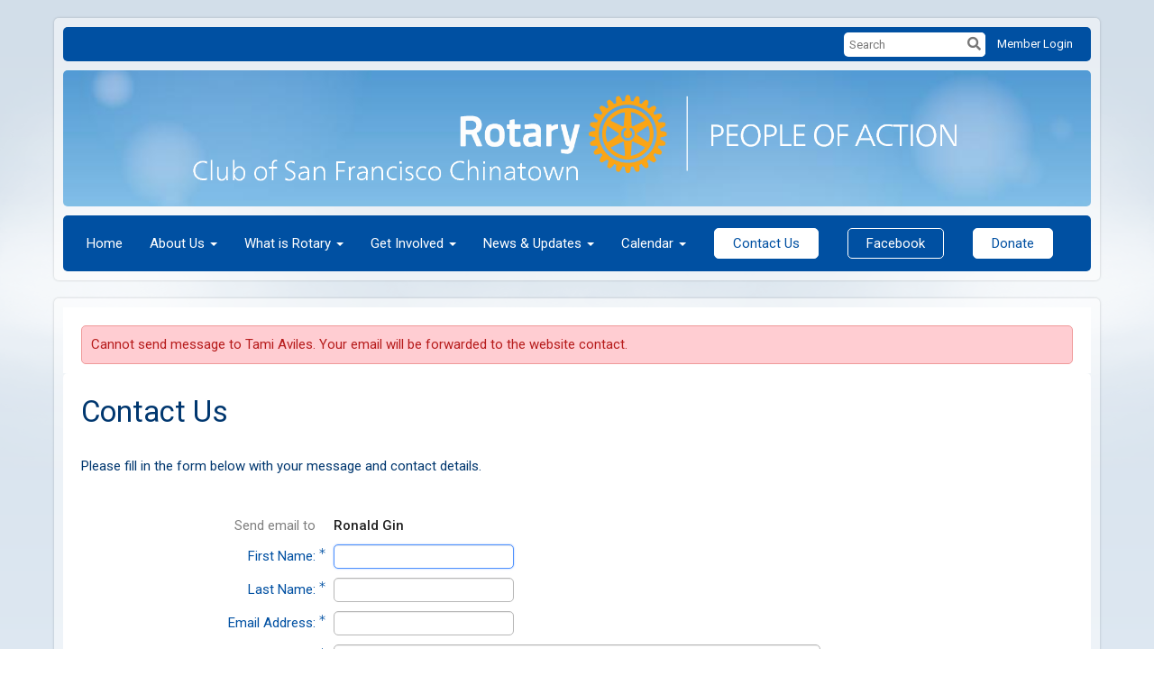

--- FILE ---
content_type: text/html; charset=utf-8
request_url: https://www.google.com/recaptcha/api2/anchor?ar=1&k=6LfO3wsUAAAAAOEI3Vyg2976WM4YY0XgSx_uPeit&co=aHR0cHM6Ly9yb3RhcnlzZmNoaW5hdG93bi5vcmc6NDQz&hl=en&v=PoyoqOPhxBO7pBk68S4YbpHZ&size=normal&anchor-ms=20000&execute-ms=30000&cb=8r0bz7gk5trq
body_size: 49357
content:
<!DOCTYPE HTML><html dir="ltr" lang="en"><head><meta http-equiv="Content-Type" content="text/html; charset=UTF-8">
<meta http-equiv="X-UA-Compatible" content="IE=edge">
<title>reCAPTCHA</title>
<style type="text/css">
/* cyrillic-ext */
@font-face {
  font-family: 'Roboto';
  font-style: normal;
  font-weight: 400;
  font-stretch: 100%;
  src: url(//fonts.gstatic.com/s/roboto/v48/KFO7CnqEu92Fr1ME7kSn66aGLdTylUAMa3GUBHMdazTgWw.woff2) format('woff2');
  unicode-range: U+0460-052F, U+1C80-1C8A, U+20B4, U+2DE0-2DFF, U+A640-A69F, U+FE2E-FE2F;
}
/* cyrillic */
@font-face {
  font-family: 'Roboto';
  font-style: normal;
  font-weight: 400;
  font-stretch: 100%;
  src: url(//fonts.gstatic.com/s/roboto/v48/KFO7CnqEu92Fr1ME7kSn66aGLdTylUAMa3iUBHMdazTgWw.woff2) format('woff2');
  unicode-range: U+0301, U+0400-045F, U+0490-0491, U+04B0-04B1, U+2116;
}
/* greek-ext */
@font-face {
  font-family: 'Roboto';
  font-style: normal;
  font-weight: 400;
  font-stretch: 100%;
  src: url(//fonts.gstatic.com/s/roboto/v48/KFO7CnqEu92Fr1ME7kSn66aGLdTylUAMa3CUBHMdazTgWw.woff2) format('woff2');
  unicode-range: U+1F00-1FFF;
}
/* greek */
@font-face {
  font-family: 'Roboto';
  font-style: normal;
  font-weight: 400;
  font-stretch: 100%;
  src: url(//fonts.gstatic.com/s/roboto/v48/KFO7CnqEu92Fr1ME7kSn66aGLdTylUAMa3-UBHMdazTgWw.woff2) format('woff2');
  unicode-range: U+0370-0377, U+037A-037F, U+0384-038A, U+038C, U+038E-03A1, U+03A3-03FF;
}
/* math */
@font-face {
  font-family: 'Roboto';
  font-style: normal;
  font-weight: 400;
  font-stretch: 100%;
  src: url(//fonts.gstatic.com/s/roboto/v48/KFO7CnqEu92Fr1ME7kSn66aGLdTylUAMawCUBHMdazTgWw.woff2) format('woff2');
  unicode-range: U+0302-0303, U+0305, U+0307-0308, U+0310, U+0312, U+0315, U+031A, U+0326-0327, U+032C, U+032F-0330, U+0332-0333, U+0338, U+033A, U+0346, U+034D, U+0391-03A1, U+03A3-03A9, U+03B1-03C9, U+03D1, U+03D5-03D6, U+03F0-03F1, U+03F4-03F5, U+2016-2017, U+2034-2038, U+203C, U+2040, U+2043, U+2047, U+2050, U+2057, U+205F, U+2070-2071, U+2074-208E, U+2090-209C, U+20D0-20DC, U+20E1, U+20E5-20EF, U+2100-2112, U+2114-2115, U+2117-2121, U+2123-214F, U+2190, U+2192, U+2194-21AE, U+21B0-21E5, U+21F1-21F2, U+21F4-2211, U+2213-2214, U+2216-22FF, U+2308-230B, U+2310, U+2319, U+231C-2321, U+2336-237A, U+237C, U+2395, U+239B-23B7, U+23D0, U+23DC-23E1, U+2474-2475, U+25AF, U+25B3, U+25B7, U+25BD, U+25C1, U+25CA, U+25CC, U+25FB, U+266D-266F, U+27C0-27FF, U+2900-2AFF, U+2B0E-2B11, U+2B30-2B4C, U+2BFE, U+3030, U+FF5B, U+FF5D, U+1D400-1D7FF, U+1EE00-1EEFF;
}
/* symbols */
@font-face {
  font-family: 'Roboto';
  font-style: normal;
  font-weight: 400;
  font-stretch: 100%;
  src: url(//fonts.gstatic.com/s/roboto/v48/KFO7CnqEu92Fr1ME7kSn66aGLdTylUAMaxKUBHMdazTgWw.woff2) format('woff2');
  unicode-range: U+0001-000C, U+000E-001F, U+007F-009F, U+20DD-20E0, U+20E2-20E4, U+2150-218F, U+2190, U+2192, U+2194-2199, U+21AF, U+21E6-21F0, U+21F3, U+2218-2219, U+2299, U+22C4-22C6, U+2300-243F, U+2440-244A, U+2460-24FF, U+25A0-27BF, U+2800-28FF, U+2921-2922, U+2981, U+29BF, U+29EB, U+2B00-2BFF, U+4DC0-4DFF, U+FFF9-FFFB, U+10140-1018E, U+10190-1019C, U+101A0, U+101D0-101FD, U+102E0-102FB, U+10E60-10E7E, U+1D2C0-1D2D3, U+1D2E0-1D37F, U+1F000-1F0FF, U+1F100-1F1AD, U+1F1E6-1F1FF, U+1F30D-1F30F, U+1F315, U+1F31C, U+1F31E, U+1F320-1F32C, U+1F336, U+1F378, U+1F37D, U+1F382, U+1F393-1F39F, U+1F3A7-1F3A8, U+1F3AC-1F3AF, U+1F3C2, U+1F3C4-1F3C6, U+1F3CA-1F3CE, U+1F3D4-1F3E0, U+1F3ED, U+1F3F1-1F3F3, U+1F3F5-1F3F7, U+1F408, U+1F415, U+1F41F, U+1F426, U+1F43F, U+1F441-1F442, U+1F444, U+1F446-1F449, U+1F44C-1F44E, U+1F453, U+1F46A, U+1F47D, U+1F4A3, U+1F4B0, U+1F4B3, U+1F4B9, U+1F4BB, U+1F4BF, U+1F4C8-1F4CB, U+1F4D6, U+1F4DA, U+1F4DF, U+1F4E3-1F4E6, U+1F4EA-1F4ED, U+1F4F7, U+1F4F9-1F4FB, U+1F4FD-1F4FE, U+1F503, U+1F507-1F50B, U+1F50D, U+1F512-1F513, U+1F53E-1F54A, U+1F54F-1F5FA, U+1F610, U+1F650-1F67F, U+1F687, U+1F68D, U+1F691, U+1F694, U+1F698, U+1F6AD, U+1F6B2, U+1F6B9-1F6BA, U+1F6BC, U+1F6C6-1F6CF, U+1F6D3-1F6D7, U+1F6E0-1F6EA, U+1F6F0-1F6F3, U+1F6F7-1F6FC, U+1F700-1F7FF, U+1F800-1F80B, U+1F810-1F847, U+1F850-1F859, U+1F860-1F887, U+1F890-1F8AD, U+1F8B0-1F8BB, U+1F8C0-1F8C1, U+1F900-1F90B, U+1F93B, U+1F946, U+1F984, U+1F996, U+1F9E9, U+1FA00-1FA6F, U+1FA70-1FA7C, U+1FA80-1FA89, U+1FA8F-1FAC6, U+1FACE-1FADC, U+1FADF-1FAE9, U+1FAF0-1FAF8, U+1FB00-1FBFF;
}
/* vietnamese */
@font-face {
  font-family: 'Roboto';
  font-style: normal;
  font-weight: 400;
  font-stretch: 100%;
  src: url(//fonts.gstatic.com/s/roboto/v48/KFO7CnqEu92Fr1ME7kSn66aGLdTylUAMa3OUBHMdazTgWw.woff2) format('woff2');
  unicode-range: U+0102-0103, U+0110-0111, U+0128-0129, U+0168-0169, U+01A0-01A1, U+01AF-01B0, U+0300-0301, U+0303-0304, U+0308-0309, U+0323, U+0329, U+1EA0-1EF9, U+20AB;
}
/* latin-ext */
@font-face {
  font-family: 'Roboto';
  font-style: normal;
  font-weight: 400;
  font-stretch: 100%;
  src: url(//fonts.gstatic.com/s/roboto/v48/KFO7CnqEu92Fr1ME7kSn66aGLdTylUAMa3KUBHMdazTgWw.woff2) format('woff2');
  unicode-range: U+0100-02BA, U+02BD-02C5, U+02C7-02CC, U+02CE-02D7, U+02DD-02FF, U+0304, U+0308, U+0329, U+1D00-1DBF, U+1E00-1E9F, U+1EF2-1EFF, U+2020, U+20A0-20AB, U+20AD-20C0, U+2113, U+2C60-2C7F, U+A720-A7FF;
}
/* latin */
@font-face {
  font-family: 'Roboto';
  font-style: normal;
  font-weight: 400;
  font-stretch: 100%;
  src: url(//fonts.gstatic.com/s/roboto/v48/KFO7CnqEu92Fr1ME7kSn66aGLdTylUAMa3yUBHMdazQ.woff2) format('woff2');
  unicode-range: U+0000-00FF, U+0131, U+0152-0153, U+02BB-02BC, U+02C6, U+02DA, U+02DC, U+0304, U+0308, U+0329, U+2000-206F, U+20AC, U+2122, U+2191, U+2193, U+2212, U+2215, U+FEFF, U+FFFD;
}
/* cyrillic-ext */
@font-face {
  font-family: 'Roboto';
  font-style: normal;
  font-weight: 500;
  font-stretch: 100%;
  src: url(//fonts.gstatic.com/s/roboto/v48/KFO7CnqEu92Fr1ME7kSn66aGLdTylUAMa3GUBHMdazTgWw.woff2) format('woff2');
  unicode-range: U+0460-052F, U+1C80-1C8A, U+20B4, U+2DE0-2DFF, U+A640-A69F, U+FE2E-FE2F;
}
/* cyrillic */
@font-face {
  font-family: 'Roboto';
  font-style: normal;
  font-weight: 500;
  font-stretch: 100%;
  src: url(//fonts.gstatic.com/s/roboto/v48/KFO7CnqEu92Fr1ME7kSn66aGLdTylUAMa3iUBHMdazTgWw.woff2) format('woff2');
  unicode-range: U+0301, U+0400-045F, U+0490-0491, U+04B0-04B1, U+2116;
}
/* greek-ext */
@font-face {
  font-family: 'Roboto';
  font-style: normal;
  font-weight: 500;
  font-stretch: 100%;
  src: url(//fonts.gstatic.com/s/roboto/v48/KFO7CnqEu92Fr1ME7kSn66aGLdTylUAMa3CUBHMdazTgWw.woff2) format('woff2');
  unicode-range: U+1F00-1FFF;
}
/* greek */
@font-face {
  font-family: 'Roboto';
  font-style: normal;
  font-weight: 500;
  font-stretch: 100%;
  src: url(//fonts.gstatic.com/s/roboto/v48/KFO7CnqEu92Fr1ME7kSn66aGLdTylUAMa3-UBHMdazTgWw.woff2) format('woff2');
  unicode-range: U+0370-0377, U+037A-037F, U+0384-038A, U+038C, U+038E-03A1, U+03A3-03FF;
}
/* math */
@font-face {
  font-family: 'Roboto';
  font-style: normal;
  font-weight: 500;
  font-stretch: 100%;
  src: url(//fonts.gstatic.com/s/roboto/v48/KFO7CnqEu92Fr1ME7kSn66aGLdTylUAMawCUBHMdazTgWw.woff2) format('woff2');
  unicode-range: U+0302-0303, U+0305, U+0307-0308, U+0310, U+0312, U+0315, U+031A, U+0326-0327, U+032C, U+032F-0330, U+0332-0333, U+0338, U+033A, U+0346, U+034D, U+0391-03A1, U+03A3-03A9, U+03B1-03C9, U+03D1, U+03D5-03D6, U+03F0-03F1, U+03F4-03F5, U+2016-2017, U+2034-2038, U+203C, U+2040, U+2043, U+2047, U+2050, U+2057, U+205F, U+2070-2071, U+2074-208E, U+2090-209C, U+20D0-20DC, U+20E1, U+20E5-20EF, U+2100-2112, U+2114-2115, U+2117-2121, U+2123-214F, U+2190, U+2192, U+2194-21AE, U+21B0-21E5, U+21F1-21F2, U+21F4-2211, U+2213-2214, U+2216-22FF, U+2308-230B, U+2310, U+2319, U+231C-2321, U+2336-237A, U+237C, U+2395, U+239B-23B7, U+23D0, U+23DC-23E1, U+2474-2475, U+25AF, U+25B3, U+25B7, U+25BD, U+25C1, U+25CA, U+25CC, U+25FB, U+266D-266F, U+27C0-27FF, U+2900-2AFF, U+2B0E-2B11, U+2B30-2B4C, U+2BFE, U+3030, U+FF5B, U+FF5D, U+1D400-1D7FF, U+1EE00-1EEFF;
}
/* symbols */
@font-face {
  font-family: 'Roboto';
  font-style: normal;
  font-weight: 500;
  font-stretch: 100%;
  src: url(//fonts.gstatic.com/s/roboto/v48/KFO7CnqEu92Fr1ME7kSn66aGLdTylUAMaxKUBHMdazTgWw.woff2) format('woff2');
  unicode-range: U+0001-000C, U+000E-001F, U+007F-009F, U+20DD-20E0, U+20E2-20E4, U+2150-218F, U+2190, U+2192, U+2194-2199, U+21AF, U+21E6-21F0, U+21F3, U+2218-2219, U+2299, U+22C4-22C6, U+2300-243F, U+2440-244A, U+2460-24FF, U+25A0-27BF, U+2800-28FF, U+2921-2922, U+2981, U+29BF, U+29EB, U+2B00-2BFF, U+4DC0-4DFF, U+FFF9-FFFB, U+10140-1018E, U+10190-1019C, U+101A0, U+101D0-101FD, U+102E0-102FB, U+10E60-10E7E, U+1D2C0-1D2D3, U+1D2E0-1D37F, U+1F000-1F0FF, U+1F100-1F1AD, U+1F1E6-1F1FF, U+1F30D-1F30F, U+1F315, U+1F31C, U+1F31E, U+1F320-1F32C, U+1F336, U+1F378, U+1F37D, U+1F382, U+1F393-1F39F, U+1F3A7-1F3A8, U+1F3AC-1F3AF, U+1F3C2, U+1F3C4-1F3C6, U+1F3CA-1F3CE, U+1F3D4-1F3E0, U+1F3ED, U+1F3F1-1F3F3, U+1F3F5-1F3F7, U+1F408, U+1F415, U+1F41F, U+1F426, U+1F43F, U+1F441-1F442, U+1F444, U+1F446-1F449, U+1F44C-1F44E, U+1F453, U+1F46A, U+1F47D, U+1F4A3, U+1F4B0, U+1F4B3, U+1F4B9, U+1F4BB, U+1F4BF, U+1F4C8-1F4CB, U+1F4D6, U+1F4DA, U+1F4DF, U+1F4E3-1F4E6, U+1F4EA-1F4ED, U+1F4F7, U+1F4F9-1F4FB, U+1F4FD-1F4FE, U+1F503, U+1F507-1F50B, U+1F50D, U+1F512-1F513, U+1F53E-1F54A, U+1F54F-1F5FA, U+1F610, U+1F650-1F67F, U+1F687, U+1F68D, U+1F691, U+1F694, U+1F698, U+1F6AD, U+1F6B2, U+1F6B9-1F6BA, U+1F6BC, U+1F6C6-1F6CF, U+1F6D3-1F6D7, U+1F6E0-1F6EA, U+1F6F0-1F6F3, U+1F6F7-1F6FC, U+1F700-1F7FF, U+1F800-1F80B, U+1F810-1F847, U+1F850-1F859, U+1F860-1F887, U+1F890-1F8AD, U+1F8B0-1F8BB, U+1F8C0-1F8C1, U+1F900-1F90B, U+1F93B, U+1F946, U+1F984, U+1F996, U+1F9E9, U+1FA00-1FA6F, U+1FA70-1FA7C, U+1FA80-1FA89, U+1FA8F-1FAC6, U+1FACE-1FADC, U+1FADF-1FAE9, U+1FAF0-1FAF8, U+1FB00-1FBFF;
}
/* vietnamese */
@font-face {
  font-family: 'Roboto';
  font-style: normal;
  font-weight: 500;
  font-stretch: 100%;
  src: url(//fonts.gstatic.com/s/roboto/v48/KFO7CnqEu92Fr1ME7kSn66aGLdTylUAMa3OUBHMdazTgWw.woff2) format('woff2');
  unicode-range: U+0102-0103, U+0110-0111, U+0128-0129, U+0168-0169, U+01A0-01A1, U+01AF-01B0, U+0300-0301, U+0303-0304, U+0308-0309, U+0323, U+0329, U+1EA0-1EF9, U+20AB;
}
/* latin-ext */
@font-face {
  font-family: 'Roboto';
  font-style: normal;
  font-weight: 500;
  font-stretch: 100%;
  src: url(//fonts.gstatic.com/s/roboto/v48/KFO7CnqEu92Fr1ME7kSn66aGLdTylUAMa3KUBHMdazTgWw.woff2) format('woff2');
  unicode-range: U+0100-02BA, U+02BD-02C5, U+02C7-02CC, U+02CE-02D7, U+02DD-02FF, U+0304, U+0308, U+0329, U+1D00-1DBF, U+1E00-1E9F, U+1EF2-1EFF, U+2020, U+20A0-20AB, U+20AD-20C0, U+2113, U+2C60-2C7F, U+A720-A7FF;
}
/* latin */
@font-face {
  font-family: 'Roboto';
  font-style: normal;
  font-weight: 500;
  font-stretch: 100%;
  src: url(//fonts.gstatic.com/s/roboto/v48/KFO7CnqEu92Fr1ME7kSn66aGLdTylUAMa3yUBHMdazQ.woff2) format('woff2');
  unicode-range: U+0000-00FF, U+0131, U+0152-0153, U+02BB-02BC, U+02C6, U+02DA, U+02DC, U+0304, U+0308, U+0329, U+2000-206F, U+20AC, U+2122, U+2191, U+2193, U+2212, U+2215, U+FEFF, U+FFFD;
}
/* cyrillic-ext */
@font-face {
  font-family: 'Roboto';
  font-style: normal;
  font-weight: 900;
  font-stretch: 100%;
  src: url(//fonts.gstatic.com/s/roboto/v48/KFO7CnqEu92Fr1ME7kSn66aGLdTylUAMa3GUBHMdazTgWw.woff2) format('woff2');
  unicode-range: U+0460-052F, U+1C80-1C8A, U+20B4, U+2DE0-2DFF, U+A640-A69F, U+FE2E-FE2F;
}
/* cyrillic */
@font-face {
  font-family: 'Roboto';
  font-style: normal;
  font-weight: 900;
  font-stretch: 100%;
  src: url(//fonts.gstatic.com/s/roboto/v48/KFO7CnqEu92Fr1ME7kSn66aGLdTylUAMa3iUBHMdazTgWw.woff2) format('woff2');
  unicode-range: U+0301, U+0400-045F, U+0490-0491, U+04B0-04B1, U+2116;
}
/* greek-ext */
@font-face {
  font-family: 'Roboto';
  font-style: normal;
  font-weight: 900;
  font-stretch: 100%;
  src: url(//fonts.gstatic.com/s/roboto/v48/KFO7CnqEu92Fr1ME7kSn66aGLdTylUAMa3CUBHMdazTgWw.woff2) format('woff2');
  unicode-range: U+1F00-1FFF;
}
/* greek */
@font-face {
  font-family: 'Roboto';
  font-style: normal;
  font-weight: 900;
  font-stretch: 100%;
  src: url(//fonts.gstatic.com/s/roboto/v48/KFO7CnqEu92Fr1ME7kSn66aGLdTylUAMa3-UBHMdazTgWw.woff2) format('woff2');
  unicode-range: U+0370-0377, U+037A-037F, U+0384-038A, U+038C, U+038E-03A1, U+03A3-03FF;
}
/* math */
@font-face {
  font-family: 'Roboto';
  font-style: normal;
  font-weight: 900;
  font-stretch: 100%;
  src: url(//fonts.gstatic.com/s/roboto/v48/KFO7CnqEu92Fr1ME7kSn66aGLdTylUAMawCUBHMdazTgWw.woff2) format('woff2');
  unicode-range: U+0302-0303, U+0305, U+0307-0308, U+0310, U+0312, U+0315, U+031A, U+0326-0327, U+032C, U+032F-0330, U+0332-0333, U+0338, U+033A, U+0346, U+034D, U+0391-03A1, U+03A3-03A9, U+03B1-03C9, U+03D1, U+03D5-03D6, U+03F0-03F1, U+03F4-03F5, U+2016-2017, U+2034-2038, U+203C, U+2040, U+2043, U+2047, U+2050, U+2057, U+205F, U+2070-2071, U+2074-208E, U+2090-209C, U+20D0-20DC, U+20E1, U+20E5-20EF, U+2100-2112, U+2114-2115, U+2117-2121, U+2123-214F, U+2190, U+2192, U+2194-21AE, U+21B0-21E5, U+21F1-21F2, U+21F4-2211, U+2213-2214, U+2216-22FF, U+2308-230B, U+2310, U+2319, U+231C-2321, U+2336-237A, U+237C, U+2395, U+239B-23B7, U+23D0, U+23DC-23E1, U+2474-2475, U+25AF, U+25B3, U+25B7, U+25BD, U+25C1, U+25CA, U+25CC, U+25FB, U+266D-266F, U+27C0-27FF, U+2900-2AFF, U+2B0E-2B11, U+2B30-2B4C, U+2BFE, U+3030, U+FF5B, U+FF5D, U+1D400-1D7FF, U+1EE00-1EEFF;
}
/* symbols */
@font-face {
  font-family: 'Roboto';
  font-style: normal;
  font-weight: 900;
  font-stretch: 100%;
  src: url(//fonts.gstatic.com/s/roboto/v48/KFO7CnqEu92Fr1ME7kSn66aGLdTylUAMaxKUBHMdazTgWw.woff2) format('woff2');
  unicode-range: U+0001-000C, U+000E-001F, U+007F-009F, U+20DD-20E0, U+20E2-20E4, U+2150-218F, U+2190, U+2192, U+2194-2199, U+21AF, U+21E6-21F0, U+21F3, U+2218-2219, U+2299, U+22C4-22C6, U+2300-243F, U+2440-244A, U+2460-24FF, U+25A0-27BF, U+2800-28FF, U+2921-2922, U+2981, U+29BF, U+29EB, U+2B00-2BFF, U+4DC0-4DFF, U+FFF9-FFFB, U+10140-1018E, U+10190-1019C, U+101A0, U+101D0-101FD, U+102E0-102FB, U+10E60-10E7E, U+1D2C0-1D2D3, U+1D2E0-1D37F, U+1F000-1F0FF, U+1F100-1F1AD, U+1F1E6-1F1FF, U+1F30D-1F30F, U+1F315, U+1F31C, U+1F31E, U+1F320-1F32C, U+1F336, U+1F378, U+1F37D, U+1F382, U+1F393-1F39F, U+1F3A7-1F3A8, U+1F3AC-1F3AF, U+1F3C2, U+1F3C4-1F3C6, U+1F3CA-1F3CE, U+1F3D4-1F3E0, U+1F3ED, U+1F3F1-1F3F3, U+1F3F5-1F3F7, U+1F408, U+1F415, U+1F41F, U+1F426, U+1F43F, U+1F441-1F442, U+1F444, U+1F446-1F449, U+1F44C-1F44E, U+1F453, U+1F46A, U+1F47D, U+1F4A3, U+1F4B0, U+1F4B3, U+1F4B9, U+1F4BB, U+1F4BF, U+1F4C8-1F4CB, U+1F4D6, U+1F4DA, U+1F4DF, U+1F4E3-1F4E6, U+1F4EA-1F4ED, U+1F4F7, U+1F4F9-1F4FB, U+1F4FD-1F4FE, U+1F503, U+1F507-1F50B, U+1F50D, U+1F512-1F513, U+1F53E-1F54A, U+1F54F-1F5FA, U+1F610, U+1F650-1F67F, U+1F687, U+1F68D, U+1F691, U+1F694, U+1F698, U+1F6AD, U+1F6B2, U+1F6B9-1F6BA, U+1F6BC, U+1F6C6-1F6CF, U+1F6D3-1F6D7, U+1F6E0-1F6EA, U+1F6F0-1F6F3, U+1F6F7-1F6FC, U+1F700-1F7FF, U+1F800-1F80B, U+1F810-1F847, U+1F850-1F859, U+1F860-1F887, U+1F890-1F8AD, U+1F8B0-1F8BB, U+1F8C0-1F8C1, U+1F900-1F90B, U+1F93B, U+1F946, U+1F984, U+1F996, U+1F9E9, U+1FA00-1FA6F, U+1FA70-1FA7C, U+1FA80-1FA89, U+1FA8F-1FAC6, U+1FACE-1FADC, U+1FADF-1FAE9, U+1FAF0-1FAF8, U+1FB00-1FBFF;
}
/* vietnamese */
@font-face {
  font-family: 'Roboto';
  font-style: normal;
  font-weight: 900;
  font-stretch: 100%;
  src: url(//fonts.gstatic.com/s/roboto/v48/KFO7CnqEu92Fr1ME7kSn66aGLdTylUAMa3OUBHMdazTgWw.woff2) format('woff2');
  unicode-range: U+0102-0103, U+0110-0111, U+0128-0129, U+0168-0169, U+01A0-01A1, U+01AF-01B0, U+0300-0301, U+0303-0304, U+0308-0309, U+0323, U+0329, U+1EA0-1EF9, U+20AB;
}
/* latin-ext */
@font-face {
  font-family: 'Roboto';
  font-style: normal;
  font-weight: 900;
  font-stretch: 100%;
  src: url(//fonts.gstatic.com/s/roboto/v48/KFO7CnqEu92Fr1ME7kSn66aGLdTylUAMa3KUBHMdazTgWw.woff2) format('woff2');
  unicode-range: U+0100-02BA, U+02BD-02C5, U+02C7-02CC, U+02CE-02D7, U+02DD-02FF, U+0304, U+0308, U+0329, U+1D00-1DBF, U+1E00-1E9F, U+1EF2-1EFF, U+2020, U+20A0-20AB, U+20AD-20C0, U+2113, U+2C60-2C7F, U+A720-A7FF;
}
/* latin */
@font-face {
  font-family: 'Roboto';
  font-style: normal;
  font-weight: 900;
  font-stretch: 100%;
  src: url(//fonts.gstatic.com/s/roboto/v48/KFO7CnqEu92Fr1ME7kSn66aGLdTylUAMa3yUBHMdazQ.woff2) format('woff2');
  unicode-range: U+0000-00FF, U+0131, U+0152-0153, U+02BB-02BC, U+02C6, U+02DA, U+02DC, U+0304, U+0308, U+0329, U+2000-206F, U+20AC, U+2122, U+2191, U+2193, U+2212, U+2215, U+FEFF, U+FFFD;
}

</style>
<link rel="stylesheet" type="text/css" href="https://www.gstatic.com/recaptcha/releases/PoyoqOPhxBO7pBk68S4YbpHZ/styles__ltr.css">
<script nonce="9Xk7aY4EZpyhxnZictFtgA" type="text/javascript">window['__recaptcha_api'] = 'https://www.google.com/recaptcha/api2/';</script>
<script type="text/javascript" src="https://www.gstatic.com/recaptcha/releases/PoyoqOPhxBO7pBk68S4YbpHZ/recaptcha__en.js" nonce="9Xk7aY4EZpyhxnZictFtgA">
      
    </script></head>
<body><div id="rc-anchor-alert" class="rc-anchor-alert"></div>
<input type="hidden" id="recaptcha-token" value="[base64]">
<script type="text/javascript" nonce="9Xk7aY4EZpyhxnZictFtgA">
      recaptcha.anchor.Main.init("[\x22ainput\x22,[\x22bgdata\x22,\x22\x22,\[base64]/[base64]/[base64]/[base64]/[base64]/[base64]/[base64]/[base64]/[base64]/[base64]\\u003d\x22,\[base64]\\u003d\\u003d\x22,\x22fcKsYRvCo1BbwoTDmQnCpVrDuAInwqzDvMKKwo7DiH1sXsOSw7kxMww6wr9Jw6wmO8O2w7MKwo0WIFN/wo5JQsK0w4bDksOhw4IyJsOyw4/[base64]/[base64]/CksKbw55uw4h1w7pcTm3Dv1bDhsKHX8O2w5kEw7XDp07Dg8O1KHE5McOwK8K8A2zCsMOPODofOsOFwrROHGvDuElHwosKa8K+Ck43w4/[base64]/CuVYsdBdSQMK6wqvCtSlIUkQfwqLCq8KQXcOlwpDDvXHDrmzCtMOEwoMqWTthw704GsKDG8OCw57DkGIqccKKwrdXYcOawoXDvh/DjWPCm1QgWcOuw4MOwoNHwrJZSkfCusOkaSAEPcKkf18AwqELPlrCpMO9wpo3UsOnw4URwpTDgcKbw6gUw7/ChRbCscO7woU9w4LDrMKawrhTwr8CWsK2I8OIUAdjwovDicOVwqvDhnjDpDIXwonDmH0yH8OhAwQmw4kpwoJ/Kz7DnHRUwrFUwpbCscKTwqXCh2xyE8Kaw4nCjsK6CMOYMcO/w4IHwrvCv8O5X8OnSMODScKgVxDCuyd6w6LDmcKBwqTDgCTCs8OVw4lUJmzDjWJ3w4RRQXTCoT/DrcOrCmhEY8K/AcKawr3Dj2hEw5/CnxvDlwTDo8O0wqYCb0TCqMKnMSZFwpwPwpQuw5/CsMKtbylzwpPCscK0w5UybGPChsOrw7fCpnBbw73DucKGDQRDUMONLcOFwpjDvTLDjsO3wrHCicORB8OzZsKaOMO8w7HCn33DknJ2wr7ChH9hPh1+wqQWNWsoworDk3HDrMKUO8OnQ8OkW8O1wofCuMKMQMOVwoXCisOcVsOfw7PCgsKgMz/DtxvDiFHDsj5gXjAcwq3Dgw3Cg8Onwr3ClsOSw7BXAsK7woNQDxp0wp9Mw7djwpDDslw1wqbCrDENQsOywp/DvcKvWWTCvMOKMMOoKcKLDTo4R2zCtMOrf8K4wqYFw43CmCEQwqI/w7nChcKdbUFHaj0mwp3DtCPCl2zCq1nDpMO2GcK3w4bDrjDClMKweRPDsTR9w4g0V8KFw67DhMOtAMKFwoTCtsKaXF7Dn1zDjU7ChHfCsx4IwoFfZcOEH8O5wpcCScOqwqrDvMKCwqsdUA7CpcOCQxxvbcO5PcOiSg/Cn3PChMO1w6Efc27CoQpEwrZLGcOLWGxuwqfCgcOxL8K1wpjCjxx/J8O1QTM1ZMKoehTDnMKbLVrCisKRwqdhcsKAwqrDkcOrJF8vRT/Di30yYcK5QDDChMOww7nCpMKTDMK6wp8wMsK/DcKLTlsUCA7DtQlcw5M/wpLDkMO+MsOUY8O1dUpyZD7CgjsfwoLDtm3Csw1bUGUfwolmVcKDwpUAbkLCrcKDfMKiTMKZK8KORXx1TwLDoRbDkcOHY8O5I8O6w7DCu0rCk8KWYzEXF3vDm8KjfVcLOHcWJ8K5w6/[base64]/[base64]/NEDDusOrwo9Iw4fDv8OYdUjDjVFIwpnCpjY9LRAeLMK6fMKmQG1iw5LDq3tFw4nCgClQDsK4RTDDpMOYwqUNwoEOwrcow5DCqMKDwoXDhwrCgVJNw5NyUMOnXHfCrMO/AMO9BTXDgx9Cw7jCkXvCp8O+w6rCpgBeGQbDo8KHw4F3asK4wolbw5vDjzPDhggjw58Gw6cMw7/Dow8jw5hTEMKOQVxPVH/Ch8O8aDvCjMOHwpJVwqRyw7XCp8Oew7kmc8OXw7hYeDXDv8KXw6gwwogsccOMwrFULcK9wrrCp0zDlHDChcKQwpVSUy0pw6paYsK6ZH85wrcoPMKVwqnCiWRdE8KOG8K3eMK+C8O0M3HDn1TDl8OzacKiEVhFw7l9Lg/[base64]/[base64]/Dnh17c8OSfMObwpUew7XDuMOVJGlMRsKCfcOlFMOrwpZLwrfCvsOJY8KvJ8OfwopkBQd6w5Apwpp3PxsuHBXCisK+cB/DkMKWwrvCizrDgMK8wqPDjB82RTwkwpbDq8ONNzoAw5UdaDkDNR7ClCIjwo/CisOaPEw4RmMTwr/[base64]/[base64]/[base64]/DqgvDhcOkwoAjw6V/AmECwrDCjHEldMOwwrImwpfDlcKbCHsvw63DmglOwpDDkDNyA1PCuXLDn8OzDGt3w7fCuMOSw6AqwqDDmUvCqkbCo3bDnUYJIFXCrMKMwqEIDMKpFllQw78fwqwpwqLDsVICBMOcwpbDicO0wofDtcKLI8KzKsKbBsO7bMKAA8KGw4/[base64]/Dun/DmlTDpChkw6FJw7PCh8KnwqHCkMOyw5jDnUvDnMO9D3fDusOoGcKTw5QjO8KwMcOXwpUsw7R5cRfDli/[base64]/DgsOGwp07AsKjFDRLwo/CmSgDR8Ovwq3CgAsXQSlCw7bDh8OHCMOww7fCui9gFcKEGmvDoVTCoAQ7wrIJHsO2UsO+wrnCvyPDs0wZCsO/wr1nasOnw63Di8KNwoRFFXA9wrPCgsOURix3VSPCpUsAKcOoe8KCAXMJw6HDmyHDoMK+N8OBC8KjN8O1e8KJbcOLw6ZSwrRLHh/CiiM/M0HDohjDpwMtwqkzAhRcBiA+FVPCu8KAa8OOD8Kpw53DoH3CkyfDssKawrrDhHFCwp/CqsONw7ErHMKuaMOnwrXCnBbCiCDChyo2WsO2ZW/DjU13P8Kqwqovwq9oOsK8XiFjw43Cv2QwUVgcw4XDkMKSJDfDlcOnwobDm8Kfw7wTHnpewpHCocKPw4xQPcOSw5jDgsKyEsKIw4zClcKTwqvCl2s+N8K8woF6w4FQOsKGwqrCmMKRASLCssOhaQ7CscKHKTbCucKewqrCiX7Duj/[base64]/wrfDsi/[base64]/[base64]/DkWIKwrrCjsK8QMK/w7xgwrpnwqXDv8K8H2YKKTFDw4DDr8KYw5Vfwo7Cn2DDgxQBOhnCt8KFWEPDssKLKRrDrMKtT03Dh2rDtMOVVSXCvC/DkcKQwoVaWcOQCXFmwqNMwozDncKuw4xrJj81w73DgMKbIsOKwrTDiMO1w6Z/wq0bLAJIIgXDoMO6dWHCn8KHwrbChnjCgzzCpcKUD8Kqw6N+wpPCjVh0IQYmw67CiyrDgcK2w5/[base64]/wrk2ET1NJwAswprCqsKHcsO9W8KpCB/CgCHDtMKtw6YQw4krDsOxCh5iw6nCgsK4QncZTiPCkMOJO3jDhUh+YsOmB8OdcRw4wrLDvsObwp/DiBwufMOkw6/CrsKcwrwMw79Mw498wqDDgcOkAMOhNsONw6wMw4QQLMKyEUQFw7rClBUWw5DCuxIuw6zDqEjCggoKwqvDtcOYwqV9Yy7DtsOmwoobc8O3Q8K/w5IhK8ODLmIVbH/DicKxQsO2FsOcGSxpWcOYCsK6HBdgEHXCt8Ozw55lHcOiBA5LMGRDwr/CpcOhDDjDrTHDhHLDhH7CksOywoFvCsKKw4LCu2zDgMO3RRPCoGECeB9vccKlb8KPXTTDuXdLw7QfEBvDpMK0wojDk8OjPCILw5nDsRF1TS/ChcK9wrPCp8Onwp3DrcKjw4TDtMKnwrVTZ2/CkMKbF0UlF8OMw4QBw6/Dv8O3w73DqWbDksKgwpTCk8K3wpcMRsKbKTXDv8KPZ8KgYcOCw67DmTpKwolywrsAU8K8Jw3DgcKJw4TCmnPCocOxwrbCkMO8ZQouw5LCmsKswqvCl09rw6NBWcKNw6MgPsKFwqBJwpRhHUZidXnDkB4AOUNuw649wpTCvMO3w5bDvQ9Tw4h/wroXZw4bwrfDnMOqccKVAsKrM8O/KXUywq8lw4jDvH3CjgXCu11jPMKVwp9mVMOMwqpswoPCnU7Doz4xwo3DnsKow6HCj8OXLMOQwo/DjcK3wotJZ8KOWhxYw6zCkcOCwpDCpFUCWyAbN8OqLHzCgcOQRHrDt8Opw5/DmsK/wpvCncOTDcKtw6PCocOaMsKXdMOSw5A9NlvDvHhDVcKOw5jDpMKIb8OaY8Oyw5IULUvDvkvDoi4fEC96KRRVPAASwo0owqYpwoTChMKlNsKyw5jDpVZBHWkVZMKZawDDjsKsw7bCpMOid2bDlcOALn/[base64]/CiMKjw5QJR3Jqw6wew70MJljDt8KsCXoXDzQBw5bCh8OqGHfCtV/DvDg/FcKUC8Krw4IMw7jCkcO8w5nCgcO7w6g3AsKRw6ZmHMK4w4XCh2rCscOWwrLCvH8Ww63CgBHCrCnCgsOaQifDq25lw67CiCkFw4HDvcOyw73Dky/CgMO4w5BDw57Dq1zCosK3Awstwp/DoG/DvMK2V8KmS8OLbjnCm1FhdsK3aMOBBB7DrcKfw6o1HHTDkRkwV8KGwrLDj8KFO8K7P8OcFMOtw6PDunfCoxnDtcK+K8O6wrJ6w4DDhEtgLmzDqSPDo0ldRAh6worDiHTCmsOIFzzCtsKZaMK3eMKCST/[base64]/DpcKaJFUiWnXDncKTw4QpVMOkZMOcw61KfsO/w6BiwoLClsKnw5HDhMOCwrLCjWLDlCzCqF7DoMOnU8KLaMOadcO9wozDksOvKmfCinNzw608w45Gw7zCs8Khw7p/woDCrSgtcCB6wpg9w5zCrzXCuEogwqPCtiQvDkTDkyhrwqLCtW3ChsOJHUlaMcODw6vCl8KRw7QvGsKkw4bDiCzCszzCuQMhw5lFUXAcw4RlwpINw78XNMKrNg/DlcOjBwnDgmbDqxzDlMOnFxUJw6jCl8OCdGbDnsKOYMOPwqQKUcOfw75zaC5kRS0cwo7CtcOFXMK+w47DvcKlYMKDw4YXLsOFJBDCuH3DkjvCncKowr7CrSY5wo1sOcKSbMKkO8K+PMKdRinDr8Odwok2Ah3DqSFMw67ClTRRw5xpRWNlw54sw6tGw5/[base64]/CgDDkgfCsU7DgsOhScOcPcKew4/CssKBwqI6wqPDj8KlK8O9wpt9w7sIEgUNFEcJwp/CmsOfCgPDkcObZMKMDcOZHHbCt8OwwrzDom4pbBLDjsKTWcO3wow9YS/DqERRwrLDuSvCtSXDl8OUQ8OsEEfDlxPDqBTCj8Orw5PCs8Ovwq7DiiYrwqrDjMKZZMOqwp5OQcKVXsK3w4U1GsKKwoFGT8Kew7/CvRcOYDbCkcOxKhsIw7EGw4TCiMKRG8K5wphdw4rCu8OaB3RYOcOEWMOAwrXDqlrCgMKlwrfCtMKqPsKFw5/DuMKMSTDCr8KXVsO9woEMVBslI8KMw4p8KMKtwpXCvSHClMKjTFHCiWnDisK3UsKMw6DDqsOxw5AawpdYw6UIwoFSwoDDgUoVw7rDnMO0MlVBw5lswoV6w7Buw4YQBcK5w6bCsCRBRMKuI8Obw7zDisKUPCjCuF3Cg8OiMsKSeH7CkMK/wonDksO4ZXjCsWc+wrg9w6PDh1pewrw9Rh3Du8KjHcKQwqbDkycLwox5ORzCpjPCvQEnJcO5CzDDkSTDrG/[base64]/DoGnDixvCtMOmwqLDuMKgw4UNwpbDiUHClMKJIAVowqMBwo3DnMOPwqLCncKBwrJmwpzDu8KmKFbCpD/ClFBdNMOzQ8ORQWF6ERvDll8/w6oywq7DsWkMwooSw6xlBiPDt8Kuwp/[base64]/DmsOFdMKUwp7Dtix9V0jDuMKjw4HDqg7Cn8OiOMOOdsO8HjHCt8Oww53DocOWw4bCs8O6Ig/[base64]/U8OiwpnDhVXDqMOewrLCljd4w78hw7XCuMOYwrPCsW8PIy/CklnCuMO0CsORZgBiOwpqXsKZwqFuwpHDt1I0w49bwrpMbEp+w5oPFRzDgGHDlQU+wqhVw6LClsKUdcKkLyEawqPCg8OJHBlZwrkCw65sJzrDssODw60VRsObwqvDpRJlHcOzwprDgE11woJiGMOPQUXCg3LCgsOVw5Ndw7LCp8KZwqTCscK3WlvDpsKrwps/HMO8w4vDqVwowpYYLjw5wpNDw5TCmMO0bBwVw4lzw63DssKaGsOdw6tNw41zR8K2w7kCwpPDujdkCiB1woMVw5HDl8KTwo3CiTBtwq9qwpnDlQ/DnMKawocwYcKSGDDCrzIPfn3CvcOPPMKuw6dZcFDCmzg4XsOow7DCgsKhwqjCmcKFwoTDs8OoJCjDocKFd8Omw7XCgUNeJ8Omw6jCpcK1wrvCkE3CssO7MQcNfsO8LsO5DQZqI8OAewXDkMKWDBNAw60NJBZwwqfCo8KSw4jDjcOCXRNSwr0Twq1jw5rDmDYwwp4Zwr/CmcObW8O3w6/Ci1/CqcKGMRsOdcKKw5HCnGUZZifDgX/DqHlhwqfDmMKDRhnDuhJ0L8KpwrvCrQvCgMOUwrtyw7xcBhlzFlR6w7zCucKlwopSEE7DqTDDgMOOw5PCjCXDusKufivClMK2ZsKmYcKTw7/ClxrCgsOKw6TCnyfCmMOaw73Du8KEw78Sw74BXMOfcjjCn8KZwpbCrFjCnsOEwrjDnh1MZcOnw4PDvw/[base64]/DpVfCqcKdcMOdTRwMIMOhw4MVfcKULcOnwp4MG8ORwrLDqsK/wqoKX3UuWlg9wonDoi8DO8KoYlHDrcOCb37DsQPCosK0w7QNw7HDq8OlwoscKsKhw6sXw43CnkLCl8KGwrlOT8KYPjLDnMKWURtyw7ppZUzClcOIw5TDqcKPw7UaScO7DT0dwro/wqh7woXCkW5YbsOOw4LDqsK8w77Ck8KMw5LDiUUkw7/ClcKbw4klEsKnwopXw6nDgEPDg8KiwqDColQhw5FkwrTCjFTCuMK7wr1SecOhw6HDt8Ojb1/CjjxcwqrClkRxU8Ogwrs2R3fDisKwfkLCq8OgWsK1KMOUEMKednXCh8OHwqTCisOww7rCgy1Zw5R5wo5qwqEuZ8KWwpUReE/CpsOTQ0nChA15BA0/TirDmcKJw5nCncOMwrXCqE3DqhRjYT7Ch3tWScKUw5vDi8O+wpPDucOrAMO/RmzDvcK9w4kLw6ZCE8K7dsODTsOhwptFBCgOWMKRBsOhwqrCh20SJ3PDm8KdNBx3ccKEV8OgIxZ/A8KCwpxxw6cWG1HCrkUswrrCvx5WehZtw7TDkMKDwrkUDF7DiMORwoUGeCB5w6QOw4tfA8K7ajbDm8O5wp3ClyEDJ8OOwosIw5MAPsKzDsOew7BIEmAFPsKdwpDCkATChxURwqF/[base64]/wqvDt8O2KHrCmkcEI0vCj8ObwoEKw5vCoxrDlsOHw7nCgMKJCVM0wohgwqclA8OCZMKsw4LCisOtwqfCvMO8w6cdbGTCnn9GAGpbwr9DJsKDw55Owq5PwrbDm8KqcMO3NzzCg1jDn0LCpcOxVkMQwo7CpcOLShjDoHI2wo/Cm8Ogw5XDk1EYwpg7DnXCtcOswoJcwrsvw547wrfCm2vDrsONWyHDnmoGQDHDjcKow6zChsKBSFZ+w4fDqsOfwpZIw7Qwwop0AT/Dg2vDmcKvwrjDksOAw48sw7HCrkbCpA0aw7TCmsKQC2xOw5haw4bDgmEjWsOrf8OeBsOmYMOuwpfDtF/CrcOPwqfDthEwacKvKMOdA3fChVxTOMKYaMKdwqvDvnUGWAzDu8KzwqrDt8KYwoEeeD/[base64]/[base64]/DuXRyw69rwovDgxvDvWXCssO5w4jCn8KbN8OYwrXDsXE4w7McwrxiwrVrScODwp5gJUp+KzHDiWvCmcKAw7/Cvx/DgMKLOiDDn8KXw6XCosOqw7fCv8Kfwq0fwoI1wrpIfRx3w51xwrQ0wr7CvwXDsGJrBzQpwpHDtzNpw4jCvsOxw4/Cplk8McKyw6oAw7fCpMOVZ8OBLFbCnyDCoXDCnxcSw7ZnwpTDtTxOQcOoKcKmdcKQw4lVI1MXMBPDkMOwQ2Ucwq7CkEbDpALCkMOPSsObw7IswqZYwoonw5jCqiPChSRJZhYBYFDCty3DlCbDlThsIcOvwqlMw6nDkAPDkcKWwr/Dj8KzY1bCgMKmwr0iworDkcKiwqkAesK4W8O6wo7CvMOtwrxPw74zBcK/woXCrsOEDMK2w5ErLMKTw4gvTxzCsinCtsO3M8OxUsO+w6/Dnw4eB8OCC8Ozwrs9w41bw61Jw5JhLsOcf2zCmH8/w4IdFCV9EEHCgcKcwp0JaMOCw6HDrcOdw4tbeiYGacO6w4p1woZQJgoYSmHCmMKGEkLDpMO9woYGCC/DhsKQwq3CvzPDngfDlcKjYWnDrhoZB07DisOdwqXCl8KJS8OHEQVSw6UkwqXCrMK0w6zDswM/fWNOWRFBw4tqw5E5w4I6AcOUwrVnwqAbwrPCmMOEPsK5OSp9YXrDlcOvw6syFMKBwoh2QMOwwpNPHMO9JsOnasO9RMK5w7nDpDjDvcOOB29rPMOow45bw7zClBUpHMOWw74wZEDCmXp6NkUyGgPDvcKTwr/Ck33ClsOGw6EfwoFfwoUODsKMwpMmw45Ew6zDuiADLcKGw60bw5sAwrjCsUJtB2jChcO5XzIzw7DCncOLw4HCvi/DtMK4GkgfemcuwqhmwrLDpAnCjV9Awq1IV1zDmsKhV8OKIMO5wrbDrMOKwrDCvjPCh2gPw4HCmcKywqVYP8KsAEjCssOzfF/DoDcOw7VSw6InBg7CmUF9w6LCqcKVwqA3w48jwqvCtF1kR8KVwq45woRGwrE9dyrCkU3DtSlZw4jCiMKqw6/CmX4Wwrp0NATClwrDi8KOXMKswp3DhgLChMOkwog1wrcAwot3DFDCvWV3KMOJwoA/[base64]/DsC0KDXNew6/CiR8rw69hw4oYwqTCtMOEw7jCvwJ/w6w7NMKyGsOSXsKibMKEcFnCgyJCb0R0woLCpMKtV8KJLS/[base64]/[base64]/CjRDCpEIWVCMCw5TDl8OiPsK/[base64]/DkMOiW0g4GBHDocK/w6Q3w5rDvwt1w5MTWB8bTsKgwoYoLsKLfUUTwrrDpcK3wq0Lwpwtw48hUsK3w7rDhMORYMOsOXhgwqLDuMOowpXDvBrDo0TCgsOdRMOWbC4hw5DCn8OOwpEELSJFwqDDiQ7CocOUSMO8woVKRDrDrBDCj39TwoZELxJBw4AOwr3Dl8KEQE/CkQvDvsOyICXDnwPCvMOlwptBwqPDi8O2A2TDo2knED3CtsOXw6bDpMKJwptBa8K5VcKLw5A7MBB2IsO6woQkwoVKOU9nDCQcIMOgw58aIDwQcyvChMO+HcK/wqnDhFvDs8KPXTvCtwvCs3xGacODw4olw4/Ci8OEwqp2w6Ztw4oxMGYjJX4PKE7DrsK5ccKhWyMlBMOXwqA9Y8OFwod9NsK2KgpzwqEUIMOGwo/CnMORTE9Two0hw4/CpxDCj8KEw4J7exzChsK6w7DCiTdxO8K/woXDvGjCksKqw7knw6JTHxLChMKKw5XCq1zDnMKZEcOxSAp5wo7Ckj8GYnhDwoV0w6PDlMOcwoPCucK5wpbDsmvDhsKjw5Yiwp4Fwpo2QcKIw6/CoB/CoA/CgEBhKcKMasKZOHViwp81TcKbwpEtwoFoTsK0w7sCw49oUsOPw4hbOsKvIcKvw4pNwrRhCMKHwqt8a01pf0EBw4AzBEnDvEJEwo/[base64]/wrjCv8OTC8KTw4/DksOoLcKxwrTCmxo5VMKawqoiwq16R2HDt0PDlMK4wr7DnsOxwpLDkwoPw53DtWwqw6BkBThxNcKnKMKBYcOow5jCl8Oww6/Cp8KzLXgiw5tnAcOCwoLCnVVkSsOXWcOTe8OWwqzCksOMw5nDrHo6ZcKZHcKBREkiwqLCq8OoFMKqRMKiYmcyw7fCugEiJwgSwofCmQ7DrsO0w47Dgi/ChcOxIXzCjsO7FsKhwonCjlZ/b8KhNsO5VsK6FMODw5bCs1PCnsKsJ2QhwoNtHsOVDnMCWMK8LcO+w7PDuMK5w43ClcODB8KGeExfw7nCl8OXw41swobDn2LCkMODwr3CjU/CsCrDu0Myw5rCsUtUw7jCrxLCh1FkwrbCpnrDgsOJCVDCg8OlwqFodcK0MWoeNMKlw4NGw7vDhsK1w7XCrxAOf8OgworDhsKnwqZdwpwNWMOxXWfDoUrDsMK5wp/CmMKYwrdHwrbDikfCowHCpsKww4ddaERqUUXCol7Cmi/ChMKHwp/[base64]/Cj8O5N0XCrhAiwrbClS1/OVrCkTQudcKWUVnCn2Ysw5XDusKzwoccb2jCtFwUJMKrFcOxwoHDrgrCvn7DuMOlWcKUw5HClcO5w7BeGwfDhsK7RcK+w7NUK8OYwotmwprCg8KcHMK3w5tNw5MzZsKcXknCqcOUwq1Kw4PDucK7w7fDm8O+EAXDmsKrGhvCoA/CpknCjMKrw5giecONRWddGD9nN2oCw53Co3Inw6LDsmLDpsOywpsUw5PCu21MfQnDvR5hGVHDjmw1w5ZfHD3Co8O2w6vCiC9aw4how7jDv8KmwqHCqzvCgsOkwqRFwpLCtcOkesKxLg8Sw64CB8KxUcONXC1AU8OnwqLDsD/DrGx4w6IWI8Klw6XDrMOmw4JmG8OMw5PCkgHCmHZOAFlCw4kiL1/[base64]/wrUTwrbCkUPCriDCkUbCm1Rzwr1EasKBwrdrLjJjHjUMw5JTwok4wq/CjWBDbsK2WMK0W8O/w4TDunwFNMOjwqLCpMKew47Cm8K/[base64]/CicK6UzrCvDDDg8OCIsKcX8OuXcO4IcK9wrHDscOTw74YIWnCq3jCkcOTXMKGwrrCnMO+AwovQcK/w4RoKl4mwqhUWSDCjsOrYsKKw5wUKMO8w5wpworDsMK2w5nClMOYwq7CscKicm7CnXsJwq7DhDbCnVvCoMKsNMO/[base64]/IQxCwo8cwpDClMKuwrrCp8ObVm7DhFHDjsO2w7Mbwo8JwrUQw4I7w7d5wrbDgMOYY8KITcK0cGd6wp/DjMKGw6DCr8OdwrhUw6/CtsOVazEGGsKZLcOFMkUtwp/Dn8KzCMKteRQ0wrvCvSXCn1dAK8KMezdrwrjCocKHwqTDr0FvwoErwo3DnlzCiQ/CgcONworCkyxObsKawqPCiSDCvRhxw4NrwqfDt8OADT5hw6IJwq7DlMOkw4VRZUDDs8OeDMOLAMK/[base64]/DlTjCl8KKOQrDm0vDi8O1S8Kfw7BMw6rDn8OWwqcjw6/Dsw4ewoLCpEjDtwHDk8KIwpw3UAHDqsOHw7XCskjDn8K5C8KAwowSDcOXKk7Cm8KKwojDukLDtXxIwqc+HFc0RV8HwqJHwo/Crz4MG8Kiw5V5U8KKw4HCiMO5wpjDsQJmwooBw4Eow7dCZDrDpSswZcKCwrDDghHDsS1+KGfDu8O3UMOqw5vDjVDCjHVMw6Qxw73CjzvDlAfChcOUMsOawpovChvCi8OmB8KMMcOVAMO5D8OvFcKbw4vCk3VOwpJNTkMCwp5xw4RBaUMaWcKoC8K3wo/DkcOpLQnDr3JMI2PDkAzDrV/[base64]/[base64]/CvsOcTMKPw5ohfFp9wq5vBRDCvcOew67Di8KJBwDCnzvDuUvCm8OmwoA3dzbDkMOpw4lCw7nDjXZ7JsO8w5lJciPDriVgw6vCvMOCZ8KxSsKcw6YuTcO0w4/[base64]/DrMK2wrHCq37DqMO3EMKIw73Du8KBXcKHPcKCwrdNNUM6w5HChHPCjsOpY2DDsnrCtEwzw6nCrh1TIMOBwrzDsmbCrzp0w4ZVwoPCsUXCpTLDtF3DosK8I8Ofw69jVcOQOHLDusOww4/CtklVHsOowrjCuELDlFgdIsKnUinDi8K9Sl3DsBjDisKWKcOIwpJxJ3LCvRXCpBR5wpPCjW3DlsO9w7ArEStTcgJcCiENKsOGw6Qmf0vDlsOFw5PDkMOlw4fDvl7DiMKsw4fDvcOYw5QsbmjDuG5bw67DosOVAsOAw6nDqCLCqG0Ew4MjwrNGTcOpwqTCs8O/QTVAKBLDuS9OwpXDs8K5w7RYQ37CjGAew4Z/Z8OcwofDnk1Ow7p8dcKTwogbwrYBewMSwqU9LDUBIHfCoMKxw4IRw7fDjUB4LMO5fcOewp9hBTjCrQgaw4IHMMOFwpAGN2/[base64]/CkQwGcAnCijTCkcK0w6XChF1PQ8Ofw4XCuMKQScOPw4TCvWlEw6DCnCopwptpI8KJF0fCo1djbsObGMK2KsK+w6kxwq8HXsO4w6XDtsO2Y1zDisKxw6vCgcKAw5VywoEEWX47wqTDmmYrcsKVXsKODMOdw41URBLCnBV8PX0Hwr/[base64]/DvEIlw6oaw7/DmcOsK2tTQ8OBLsK5UMOewpRbwq8hLwTDlFwIa8KBwoUZwo/DsXvCjzbDlUXClMOZwqvCkMO8ezMnbcKJw4DDncOrw53Cg8OPM37CvnDDhsKgRsKmwoJ5wpXDhsKcwrAFw6kOYQkXwqrCt8OcPsKVw5h4woPDh0nCjhXCocOWw4LDrcODS8KfwrIswr3CpsO/wo1ewq7DiTLCpjzDrHdSwoDCmGnDthpcT8KLYsOjw5t1w73DpsOvQsKeTFx/VsORw6PDusOLw5fDtMOPw6rCiMKxCMKGY2LCllLClMKuwoHDpsOiwonDl8KZI8Knw4sIUGR3El/[base64]/[base64]/Cg3wAwpnCm2gFwrAcw4fDuiAxwq0Tw5DClcOfWQnDtmbCrR7CrQ8ww73DjG/DjgXDq0vCn8KVw5bCv3Y1bMOjwr/DrgxEwoLDmx/[base64]/IkzDvSnDuhHCqGnDsMODwrnDicOXw7rCjCJBHzEqZMKcw43CpA1SwoRPYxDDtTvDu8Olw7TCpTTDrnDCqsKlw67DmsKDw7HDiwAqS8K4U8K4BS/DiQTDokfDtcOHXDLCoABKw79cw5/CpMK6O3RewrgcwrfCm3zDqm/DvFTDiMO7W1DCpTJtMWcNw4Jcw7DCu8OycBpQw5oARVY/anIbHX/DjsKDwrTCs3LCtklWEUpYwo3Dj03DqQ7CoMOnG3/DnMKFeT3CgsK1LXcnFy5qJnVlNmLDvT0Twp9EwrYsVMORAsK9wrDCoUtKL8OnGW7Ck8K4w5bCgMKvwrzDgsORw73DpRvDr8KJO8KbwrJow4LDnGXDtATCuHUqw5wWbcOrECnDssKNw60WbsKhAB/CpQsFwqTDs8O6bcOywolMGMK5wphBIMKdwrIwAcOaNcO/QXtIwrbDrX3DpMOOA8OwwoXChMOCw5tgw6HCsDXCmMOMw7vDhX3DnsKXw7U3w6vDhgt6w7l/GHzDssKQwrjCrQs6dcOCZsKNLQVYDx/DvMKlw5HDnMKXwph9w5LChsO2FWUvwrLCk0bDksKAwo57GcKswpnCrcKgDQTCsMKkEU/Cmh0JwrvDvAcEw7cTwowkw7N/w7rDu8KaQ8Kqw6pSbSMZXsO1w6JXwoEIJSFoNjfDpkHCg35yw47DoT12FWImw5lAw4vDkMK+K8KRwo/CpMK1HsOwGsOlwpddwqzCuhB/woxbwqRwJsOLw5XCvMOTYkDCpcOUwqx3B8OTw6HCoMKOEsOGwoJfTjTDpUsMw4TCijbDu8K4J8OIETZjw4bCiAZgwqZxTMOzKxbDrMO6w6YJworDsMKDWMODwqo5EcKePsKsw5gRw4B/w57CocOnwoImw6vCsMKlwqTDjcKfEMOsw6QUVGd3UsOjanTCpkXDvQHClMK1JFYNw6Fbw5YDw5XCpQ5Yw7fCmMKewrYvNsODwr/[base64]/[base64]/Cp2ATLT54R8ONQcK/K8Odwphkwo/DjsKUawzCtcKTw4Ftw44Uw7jCoEIYwrE5XR4Uw77CkkEPD3oHwrvDtwgWXWXDlsOUbEXDqcOawoBLw5VmWMOZeCVLQsOiBn9bw4l8wqYGwrzDkMOkwrAGGwFgwoJQNMOGwp/[base64]/ChMKUwp8Kw41ZUC/Cv8OPPsOWV8O6w7TCssOMCjpVw4LCjSVuwoBpB8KOesKEwqHCiCDCusOOeMO5wpxmSSnDhcOqw544w7cAw6jCs8O/bcKNMzJ3QsO+w6LCqsOnw7U5bMOOwrjCt8KDfwNed8KxwrxHwpQBQcOdw7g6wpccDsOCw6wTwq1eUMO1w6U+woDDkDbDuAXDpcKxw5JEwonDiQvCiU9eYcOpw7oxw5rDs8Opw7bDm0vDtcKjw5kjSkbClcOpw7rCoWPCisOYwo/DpELCvsKRYMKhf1IORFXDlULDrMKrbcKJZ8KuTlI2EnlgwplDw6PDtsKiCcOFNcObw45bVyBdwqdcLAfDqRZcWV3CqTrCusKRwprDtMKnw4h1JFTDvcKJw7PCqUVTwqUlCMKnwqTDjRHChXxsMcOqwqUEJGJ3WsKpdMOGCw7Ch1DCoT46wo/Cp1hBw5vDnA9ww5/ClTUkUD0SK3zCkMK0Bhd7WsKbf04iwoBQIwofRk9dCHUlw5PDlcO6wp/Du13CogIywolmw53Cj1XDosOgw4YaXzc4LMOSw6fDu1Ruw4bDr8KGV1nDocO4H8KrwrYJwoXDqV0OSzMnJEbDikl6DcKPwpInw7IrwoFkwrDCvsOjw6Z2clcuQsKmwpNQLMKPd8O/UwHCo3Zbw6PCm3HCmcK9UDXCosOUwpjCrgcPwrLChMOHdMONwqPDvRIuASPChcKmw6/[base64]/[base64]/CtsKWRcOYfsKeWVtFw61awprCnHQSMMKcX3HCl2zCjsKKG2zDocKkPsOIcCtaMsOjAcKNI0DDtARPwpUfwrUNRMOOw4nCssOZwqzCvsOTw44lwqRjw4XCoXnCkcOjwrrCkx/CmMOGwoYLQ8KHPB3CqcOpN8KfbcKqwqrCnRbCjMKYcsKyKwI2w4jDkcKgw5AALsKvw53CtzLDmsKGIcKlw6R3w7/CgMOEwrnChwEvw5AAw7TDgsO7JsKGwq3CpsOxQsO+HjRTw54bwqoIwrfDuhDCj8OadCsWwrfCmsKGEydIw5XCgsOowoZ7wobDpMOewprDuVxMTnvCkyIfwq/DlMOUJRLCqsO4R8KZWMO6wrnDjyA0wrDDm2l1CG/DgsK3REJQNhcZwqMCw61oUMOVfMKGVXg1EwjCr8KAWRk1w5Acw6V1FMKRfVwuwrnDjSYKw4vCuGF+w67CosOUYixcTko9JBxEwrTDq8O5w6RVwrzDinvDjsKAOsKFDnXDiMKmVMKqwp3Cmj/DtcOQHMK2QTzCrATCu8KvdxPCrHjDpcK9T8OudA4gPQVrISrCvsOSwoVzwq18elI4w6nCr8OJw63Dl8KIwoXCig4iPMOJYQnDgypMw4DCncOyacOuwr3CoyzDl8KXwrZWKcK8wo/DgcOBY2IwM8KTw7zClmRba2Bbwo/DhMK+w5RLTC/Ck8Osw6/DmMKAw7bCjykewqhtw6jDsk/Cr8K9YChAN28Hw4BhccKqwolJf27Dq8KjwobDk0t/HsKzLsKGw4Uqw6pDHMKUCmbDpHMid8OMw4d+wrs2akZLwoQ6flXCnRLDmMKtw5pNCcK0dV/DvsOvw43CszXCgcO+w4fCvsOqRMOlf3/CpMK+w5rCgRcYOV3DlEbDvRDDpMKVZ0JYf8KVBcOWMywlAzR3w4JLfQnCtGR3NFhCO8OYUiTCjsOlwoDDgSREVMOQSSLCuBrDhsOsKGZAwrxON2PCs2kyw7DCjyDDjsKOXT7Cq8OGw48/[base64]/DsEDDsF/CuDxSW8KAw6lFKcOzZ0cWwrPDmMKkHVNQLMOSfcKpw5HCsH7Dml8nNHwgwoTCpXrCpl/DuUoqNkQQw7vCvRXDr8Obw5sew7B6Q1crw7YxA2cvA8OLw5Jkw4MHw6IGw5nCucOLwovDmhzCoH7DpcOTVxx3akfCicOhwpzCtFfCoj5qezbDvcOea8OUw7JDbsKAw6vDrsKYMsKffcObwrwCw4VGw51kwpLDolPCrmdJfcKDw7klwq49CAlDw509w7bDusO/w47CgEo7MsOfw7TDrEsQwrbDocOnRcO0enPCpiPDuDXCpsKXcmbDuMO8WsO0w65jDikcaxXDocOrSB7DskQkBA1eOXzCsm3CucKBBsO5dsKJciTDtwzCuGDDjnhBwqArVMOIWcOew6vCu2EvZGrCisK/MCR7w6kqwqo/[base64]/DvsOZNsOYworDvsOmwpBzwp/DlMO7PA8Uw4TCiHwHRBzCqcOEJ8ObEAYGasKNFsKgagArw5shNBDCqjHDmH3ChsKLGcO7AMK7w5lhemBpw7QdM8OgbysAczDDhcOGw6EtMUpJwrsFwpjDpCbDgMOSw7PDlnUGDjk8CV41w5dxwpxFwpldM8OXHsOmUsKwQX4VNGXCmyAFXMOAWBBqwqXCkhBkwoLDsE/Ck0TDpsKWwrPDp8OpZ8ORRcKQaVfDjkrDpsOlw7LDj8OhPyHCksKvVcKFwrjCsybDuMK8EcKsCEUuSQQoVMKLwo3CjQ7ChcOyPcKjwp/Dnz/CkMOSwps5w4QwwqY9Z8KEEnPCtMKPw4fCosKYw4Uyw5p7EQ3CuSAdSMOkw7PCqk/DgsODK8O3Z8KVw7VJw6DDkQnDv1hDfsO2QMOCK2hwAMK0TsO5woVECcOTWUzDl8Kdw4/[base64]/Dm8OFCwU1AnoPwrbCm8Ktw6LCqMOWwoAsw6PDk8Opw4pXdMKkw6DDvcKHwoLCkU85w6DCsMKBY8OPDsKfwp7DncOndcO1UGoCXBDCsEckwqguw5vCn3nDv2jCvMKQw6nCvyXDgcOqHw3Dmk0fwrc9NMKRFErDuULDtnZIHsK4LzvCrUx9w4/CiCJKw5HCuBfCpVVvwrF6cAcUwpQhwqB2ZB7DrHNJKsObwpUpw63DvcKyIMOZYcOLw6rDl8OGUEhHw7/DqsKyw6Iww5PCl3nDnMOtw49cw491wpXDv8KIw4MobkLCoDp4w75Gwq/DksKHwo0+ZipBwqx/wq/DvAzCksK/[base64]/Dpm/DlcK6CcOva8Krwpp8C8OER8KNw7Iyw7/[base64]/[base64]/DuFlSD8K9w7PChcO9w7XDs8KedsObw5LDrSHCn8OlwqnCvV4PIsOfwpFRwp55wo1MwqAPwpZvwpg2JwZ6FsKgYcKdw7NiZ8K/w6PDmMK/w7HDtsKXLcKoKDTDpsKEUQtyN8K8UhHDrsKrSMKFBBhcKcOPG1lRwqDDqCkYRMKow6Uiw6HCl8Oewo3CmcKLw6jDuDTCll3CiMKXJXIYQh4xwp/CjRLDpEDCrB7CqcKyw5gDwo8lw5dWYW9TaiPCtlkYwogMw4BKw4bDlTfCgz3DvcK0C3hRw6LDmMOFw6bCmljDr8K4VcKUw4JFwrwEajd2XMK0w4fDs8OIwqnCs8KHKcOfSzPCmR9XwqLCkcO3NcK0w402wodCNMOXwog\\u003d\x22],null,[\x22conf\x22,null,\x226LfO3wsUAAAAAOEI3Vyg2976WM4YY0XgSx_uPeit\x22,0,null,null,null,0,[16,21,125,63,73,95,87,41,43,42,83,102,105,109,121],[1017145,507],0,null,null,null,null,0,null,0,1,700,1,null,0,\[base64]/76lBhnEnQkZnOKMAhk\\u003d\x22,0,0,null,null,1,null,0,1,null,null,null,0],\x22https://rotarysfchinatown.org:443\x22,null,[1,1,1],null,null,null,0,3600,[\x22https://www.google.com/intl/en/policies/privacy/\x22,\x22https://www.google.com/intl/en/policies/terms/\x22],\x22U52lG8jYmAcelkviaZ8dEAdlr6vE6XKzioW9FegTjL4\\u003d\x22,0,0,null,1,1768597213858,0,0,[6,37,118],null,[146,221,247],\x22RC-H2xG5F6y_jpb-g\x22,null,null,null,null,null,\x220dAFcWeA5PS43qd01IlSTrkgMcvUjeuwbckddntGSG0H9FOP1qltF31wBQt-nqDLt7GcUbh4Xpp-WGeLxCFpx7BWNjda_e5Ze90w\x22,1768680014057]");
    </script></body></html>